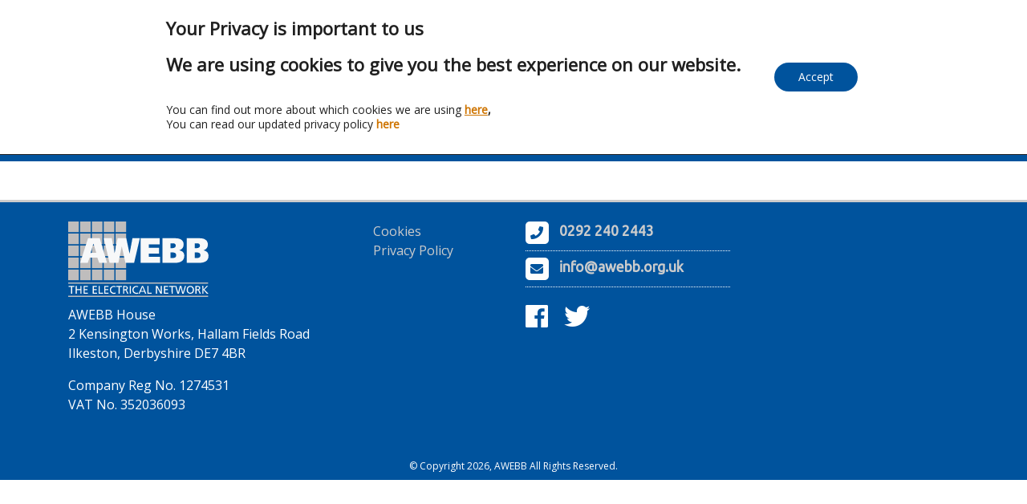

--- FILE ---
content_type: text/css
request_url: https://awebb.org.uk/wp-content/themes/awebb2019/includes/module_franchisesearch/inc/css/franchisesearch.css?ver=210623-92920
body_size: 191
content:

.franchise_member_block h4{
    height:85px;
    overflow: hidden;
}


.franchise_branch_name, .franchise_member_contact{
    color: #00539d;
    font-weight: 700;
}



.franchise_member_address{
    font-weight: 700;
    height: 110px !important;
    overflow-y:auto
}
.franchise_member_block .controllers{
    height: 30px;
}
.fa-angle-right, .fa-angle-left{
    font-size:1.5rem;
    cursor: pointer;
}

.sg-active {
    display: block !important;
}
.franchise_branch {
    display: none;
}
.btn{
    cursor: pointer;
}

#franchise_search{
    width: 100%;
    height: 50px;
}

  .autocomplete {
      position: relative;
      display: inline-block;
  }

.autocomplete-items {
    position: absolute;
    border: 1px solid #d4d4d4;
    border-bottom: none;
    border-top: none;
    z-index: 99;
    /*position the autocomplete items to be the same width as the container:*/
    top: 100%;
    left: 0;
    right: 0;
    max-width: 400px;
    color: black;
    max-height: 300px;
    overflow-y: scroll;
}

.autocomplete-items div {
    padding: 10px;
    cursor: pointer;
    background-color: #fff;
    border-bottom: 1px solid #d4d4d4;
}

/*when hovering an item:*/
.autocomplete-items div:hover {
    background-color: #e9e9e9;
}

/*when navigating through the items using the arrow keys:*/
.autocomplete-active {
    background-color: DodgerBlue !important;
    color: #ffffff;
}

--- FILE ---
content_type: image/svg+xml
request_url: https://awebb.org.uk/wp-content/themes/awebb2019/dist/images/awebb-logo-white.svg
body_size: 1210
content:
<?xml version="1.0" encoding="utf-8"?>
<!-- Generator: Adobe Illustrator 23.0.2, SVG Export Plug-In . SVG Version: 6.00 Build 0)  -->
<svg version="1.1" id="Layer_1" xmlns="http://www.w3.org/2000/svg" xmlns:xlink="http://www.w3.org/1999/xlink" x="0px" y="0px"
	 viewBox="0 0 197.5 106" style="enable-background:new 0 0 197.5 106;" xml:space="preserve">
<style type="text/css">
	.st0{fill:#BFBDBD;}
	.st1{fill:#FCFCFC;}
	.st2{fill:#F7F8F9;}
</style>
<title>awebb-logo</title>
<rect x="0" y="0" class="st0" width="14.9" height="14.9"/>
<rect x="16.7" y="0" class="st0" width="14.9" height="14.9"/>
<rect x="33.3" y="0" class="st0" width="14.9" height="14.9"/>
<rect x="50" y="0" class="st0" width="14.9" height="14.9"/>
<rect x="66.6" y="0" class="st0" width="14.9" height="14.9"/>
<rect x="0" y="16.9" class="st0" width="14.9" height="14.9"/>
<rect x="16.7" y="16.9" class="st0" width="14.9" height="14.9"/>
<rect x="33.3" y="16.9" class="st0" width="14.9" height="14.9"/>
<rect x="50" y="16.9" class="st0" width="14.9" height="14.9"/>
<rect x="66.6" y="16.9" class="st0" width="14.9" height="14.9"/>
<rect x="0" y="33.7" class="st0" width="14.9" height="14.9"/>
<rect x="16.7" y="33.7" class="st0" width="14.9" height="14.9"/>
<rect x="33.3" y="33.7" class="st0" width="14.9" height="14.9"/>
<rect x="50" y="33.7" class="st0" width="14.9" height="14.9"/>
<rect x="66.6" y="33.7" class="st0" width="14.9" height="14.9"/>
<rect x="0" y="50.6" class="st0" width="14.9" height="14.9"/>
<rect x="16.7" y="50.6" class="st0" width="14.9" height="14.9"/>
<rect x="33.3" y="50.6" class="st0" width="14.9" height="14.9"/>
<rect x="50" y="50.6" class="st0" width="14.9" height="14.9"/>
<rect x="66.6" y="50.6" class="st0" width="14.9" height="14.9"/>
<rect x="0" y="67.5" class="st0" width="14.9" height="14.9"/>
<rect x="16.7" y="67.5" class="st0" width="14.9" height="14.9"/>
<rect x="33.3" y="67.5" class="st0" width="14.9" height="14.9"/>
<rect x="50" y="67.5" class="st0" width="14.9" height="14.9"/>
<rect x="66.6" y="67.5" class="st0" width="14.9" height="14.9"/>
<path class="st1" d="M4,91.9H0.6v-1.4h8.2v1.4H5.5v9.4H4V91.9z"/>
<path class="st1" d="M10.5,90.5H12V95h5.1v-4.5h1.5v10.8h-1.5v-4.9H12v4.9h-1.5V90.5z"/>
<path class="st1" d="M21.6,90.5h6v1.4h-4.5V95h4.1v1.3h-4.1v3.6h4.5v1.4h-6L21.6,90.5z"/>
<path class="st1" d="M34.4,90.5h6v1.4H36V95h4.1v1.3H36v3.6h4.5v1.4h-6L34.4,90.5z"/>
<path class="st1" d="M42.9,90.5h1.5v9.4H49v1.4h-6L42.9,90.5z"/>
<path class="st1" d="M50.7,90.5h6v1.4h-4.4V95h4.1v1.3h-4.1v3.6h4.5v1.4h-6L50.7,90.5z"/>
<path class="st1" d="M66.6,92.3c-0.7-0.4-1.4-0.6-2.2-0.6c-2.3,0-4.2,1.9-4.3,4.2c0,2.3,1.9,4.2,4.2,4.3l0,0c0.8,0,1.6-0.2,2.3-0.5
	l0.1,1.5c-0.8,0.3-1.6,0.4-2.4,0.4c-2.9,0.2-5.5-2-5.7-4.9c0-0.2,0-0.5,0-0.7c-0.1-3,2.2-5.4,5.2-5.5c0.2,0,0.3,0,0.5,0
	c0.8,0,1.7,0.1,2.4,0.5L66.6,92.3z"/>
<path class="st1" d="M70.8,91.9h-3.3v-1.4h8.2v1.4h-3.3v9.4h-1.5V91.9z"/>
<path class="st1" d="M77.1,90.5h2.6c2.1,0,4.2,0.3,4.2,2.9c0,1.3-1,2.3-2.2,2.5l0,0c0.5,0.2,0.7,0.4,1,1.1l2,4.3H83l-1.6-3.7
	c-0.5-1.1-1-1.1-1.8-1.1h-0.9v4.8h-1.5V90.5z M78.7,95.1H80c1.5,0,2.3-0.6,2.3-1.7s-0.7-1.6-2.2-1.6h-1.5L78.7,95.1z"/>
<path class="st1" d="M86.6,90.5h1.6v10.8h-1.6V90.5z"/>
<path class="st1" d="M98.3,92.3c-0.7-0.4-1.4-0.6-2.2-0.6c-2.3,0-4.2,1.9-4.3,4.2c0,2.3,1.9,4.2,4.2,4.3l0,0c0.8,0,1.6-0.2,2.3-0.5
	l0.1,1.5c-0.8,0.3-1.6,0.4-2.4,0.4c-2.9,0.2-5.5-2-5.7-4.9c0-0.2,0-0.5,0-0.7c-0.1-3,2.2-5.4,5.2-5.5c0.2,0,0.3,0,0.5,0
	c0.8,0,1.7,0.1,2.4,0.5L98.3,92.3z"/>
<path class="st1" d="M103.7,90.5h1.6l4.5,10.8h-1.7l-1.1-2.7h-5.3l-1.1,2.7h-1.6L103.7,90.5z M104.5,92l-2.1,5.4h4.3L104.5,92z"/>
<path class="st1" d="M111.4,90.5h1.5v9.4h4.5v1.4h-6L111.4,90.5z"/>
<path class="st1" d="M123.4,90.5h2.1l4.7,8.7l0,0v-8.7h1.5v10.8h-2l-4.8-8.9l0,0v8.9h-1.5L123.4,90.5z"/>
<path class="st1" d="M134.6,90.5h6v1.4h-4.4V95h4.1v1.3h-4.1v3.6h4.5v1.4h-6L134.6,90.5z"/>
<path class="st1" d="M145.3,91.9h-3.3v-1.4h8.3v1.4h-3.3v9.4h-1.5L145.3,91.9z"/>
<path class="st1" d="M150.4,90.5h1.7l2.6,9.3l0,0l2.3-9.3h2.2l2.3,9.3l0,0l2.6-9.3h1.6l-3.3,10.8h-2l-2.3-9.4l0,0l-2.3,9.4h-2.1
	L150.4,90.5z"/>
<path class="st1" d="M171.8,90.3c3.3,0,5.2,2.4,5.2,5.6c0,3.2-1.9,5.6-5.2,5.6s-5.2-2.3-5.2-5.6C166.6,92.6,168.5,90.3,171.8,90.3z
	 M171.8,100.1c2.5,0,3.5-2.1,3.5-4.2s-1.2-4.2-3.5-4.2s-3.5,2-3.5,4.2S169.3,100.1,171.8,100.1z"/>
<path class="st1" d="M179,90.5h2.6c2.1,0,4.2,0.3,4.2,2.9c0,1.3-1,2.3-2.2,2.5l0,0c0.5,0.2,0.7,0.4,1,1.1l2,4.3h-1.7l-1.6-3.7
	c-0.5-1.1-1-1.1-1.8-1.1h-0.9v4.8H179L179,90.5z M180.6,95.1h1.3c1.5,0,2.3-0.6,2.3-1.7s-0.7-1.6-2.2-1.6h-1.5V95.1z"/>
<path class="st1" d="M188.6,90.5h1.6v4.8l4.6-4.8h2l-5.1,5.1l5.5,5.7H195l-4.8-5.3v5.3h-1.5L188.6,90.5z"/>
<path class="st2" d="M27.9,23.5h16.5l10.2,34.6h-11l-2.6-7.4H30.2l-2.7,7.4H16.8L27.9,23.5z M35.6,31.2l-0.1-0.6l-4,13.5l8-0.1
	L35.6,31.2z"/>
<path class="st2" d="M50.1,23.5h11.2l3.9,21.4l4.3-21.4h12.2l4.6,21.7l4.1-21.7h10.4l-8.1,34.6H80.5l-5.1-23h-0.1l-4.7,23H58.1
	L50.1,23.5z"/>
<path class="st2" d="M101.7,23.5h26.9V32h-15.1V37h14.3V45h-14.3v4.6h15.7v8.5h-27.4V23.5z"/>
<path class="st2" d="M166.9,23.5h18.4c6.4,0,11.2,2.8,11.2,8.8c0,4.3-2.2,6.8-6.1,8.1v0.1c4.6,0.9,7,3.4,7,7.6c0,8.3-7.3,10-13.5,10
	h-17.1V23.5z M177.9,37.4h2.2c2.5,0,5.2-0.7,5.2-3.5c0-3.1-2.5-3.3-5.1-3.3h-2.3L177.9,37.4z M177.9,51.3h2.3c2.8,0,5.8-0.5,5.8-3.9
	c0-3.6-3-4-5.7-4h-2.4L177.9,51.3z"/>
<path class="st2" d="M132.8,23.5h18.4c6.4,0,11.2,2.8,11.2,8.8c0,4.3-2.2,6.8-6.1,8.1v0.1c4.6,0.9,7,3.4,7,7.6c0,8.3-7.3,10-13.5,10
	h-17.1V23.5z M143.8,37.4h2.2c2.5,0,5.2-0.7,5.2-3.5c0-3.1-2.5-3.3-5.1-3.3h-2.3L143.8,37.4z M143.8,51.3h2.3c2.8,0,5.8-0.5,5.8-3.9
	c0-3.6-3.1-4-5.7-4h-2.4L143.8,51.3z"/>
<rect x="0" y="85.6" class="st0" width="196.8" height="1.7"/>
<rect x="0" y="104.2" class="st0" width="196.8" height="1.7"/>
</svg>


--- FILE ---
content_type: application/javascript
request_url: https://awebb.org.uk/wp-content/themes/awebb2019/includes/module_franchisesearch/inc/js/franchisesearch.js?ver=210623-91721
body_size: 2132
content:
window.onload = function() {

    function checkJquery() {
        console.log("checkingjquery");
        if (window.jQuery) {
            console.log("loadedjqery");
            setTimeout(function () {
                (function ($) {
                    console.log("starting franchise");
                    $(document).on("click", ".fa-angle-right", function () {
                        //check what block is active
                        let branchesparentblock = $(this).closest(".franchise_member_block");

                        //find active block and get data attribute
                        let activebranch = branchesparentblock.find(".sg-active")
                        let activebranch_no = activebranch.data("branch");
                        //check if there is one after
                        let nextactive = branchesparentblock.find("[data-branch=" + (activebranch_no + 1) + "]");
                        let endofline = branchesparentblock.find("[data-branch=" + (activebranch_no + 2) + "]");
                        //if we have next, make that active
                        if (nextactive.length) {
                            activebranch.removeClass("sg-active");
                            nextactive.addClass("sg-active");
                        }
                        if (!endofline.length) {
                            $(this).hide();
                        }
                        let leftAngle = $(this).parent().parent().find(".fa-angle-left");
                        if (leftAngle.css("display") === "none") {
                            leftAngle.show();
                        }

                    });
                    $(document).on("click", ".fa-angle-left", function () {
                        //check what block is active
                        let branchesparentblock = $(this).closest(".franchise_member_block");

                        //find active block and get data attribute
                        let activebranch = branchesparentblock.find(".sg-active")
                        let activebranch_no = activebranch.data("branch");
                        //check if there is one after
                        let nextactive = branchesparentblock.find("[data-branch=" + (activebranch_no - 1) + "]");
                        let endofline = branchesparentblock.find("[data-branch=" + (activebranch_no - 2) + "]");
                        //if we have next, make that active
                        if (nextactive.length) {
                            activebranch.removeClass("sg-active");
                            nextactive.addClass("sg-active");
                        }
                        if (!endofline.length) {
                            $(this).hide();
                        }
                        let rightAngle = $(this).parent().parent().find(".fa-angle-right");
                        if (rightAngle.css("display") === "none") {
                            rightAngle.show();
                        }
                    });
                    // $("#franchise_search").bind("keyup change", function(e) {
                    //     // do stuff!
                    //     console.log(e)
                    //     let text_input = $(e.target).val().replace(/\s+/g, '').toLowerCase()
                    //     console.log(text_input);
                    //     $('.franchise_member_block').css( "display", "none" );
                    //     $('.franchise_member_block').filter(function()
                    //     {
                    //         return (jQuery.inArray(text_input, $(this).data("tags")) !== -1)
                    //     }).css( "display", "block" )
                    // })

                    $("#franchise_search").bind("keyup change", function (e) {
                        if ($("#franchise_msg").css("display") === "block") {
                            $("#franchise_msg").css("display", "none");
                        }
                    });
                    var input = document.getElementById("franchise_search");
                    input.addEventListener("keyup", function(event) {
                        if (event.keyCode === 13) {
                            event.preventDefault();
                            document.getElementById("franchise_search_button").click();
                        }
                    });

                    $(document).on("click", "#franchise_search_button", function () {
                        checkBlocks($("#franchise_search").val());
                    });
                    $(document).on("click", "#franchise_reset_button", function () {
                        document.getElementById("franchise_search").value = "";
                        $('.franchise_member_block').css("display", "none");
                        if ($("#franchise_msg").css("display") === "block") {
                            $("#franchise_msg").css("display", "none");
                        }
                    });

                    function checkBlocks(text_to_search) {
                        console.log(text_to_search);
                        let text_input = text_to_search.replace(/\s+/g, '').toLowerCase()
                        console.log(text_input);
                        let franchisememberblock = $('.franchise_member_block')
                        franchisememberblock.css("display", "none");
                        franchisememberblock.filter(function () {
                            return (jQuery.inArray(text_input, $(this).data("tags")) !== -1)
                        }).css("display", "block")
                        //check whether nothing has returned
                        let did_anything_display = 0;
                        franchisememberblock.each(function (index) {
                            console.log(index);
                            if ($(this).css("display") === "block") {
                                console.log("DISPLAYED");
                                did_anything_display = 1;
                            }
                        });
                        if (!did_anything_display) {
                            $("#franchise_msg").css("display", "block");
                        } else {
                            console.log("WE DISPLAYED");
                        }
                    }
                })(jQuery);
            }, 100)
        } else {
            // jQuery is not loaded
            setTimeout(checkJquery,200);
        }
    }
    setTimeout(checkJquery,100);
}



function autocomplete(inp, arr) {
    /*the autocomplete function takes two arguments,
    the text field element and an array of possible autocompleted values:*/
    var currentFocus;
    /*execute a function when someone writes in the text field:*/
    inp.addEventListener("input", function(e) {
        var a, b, i, val = this.value;
        /*close any already open lists of autocompleted values*/
        closeAllLists();
        if (!val) { return false;}
        currentFocus = -1;
        /*create a DIV element that will contain the items (values):*/
        a = document.createElement("DIV");
        a.setAttribute("id", this.id + "autocomplete-list");
        a.setAttribute("class", "autocomplete-items");
        /*append the DIV element as a child of the autocomplete container:*/
        this.parentNode.appendChild(a);
        /*for each item in the array...*/
        // for (i = 0; i < arr.length; i++) {
        //     /*check if the item starts with the same letters as the text field value:*/
        //     if (arr[i].substr(0, val.length).toUpperCase() == val.toUpperCase()) {
        //         /*create a DIV element for each matching element:*/
        //         b = document.createElement("DIV");
        //         /*make the matching letters bold:*/
        //         b.innerHTML = "<strong>" + arr[i].substr(0, val.length) + "</strong>";
        //         b.innerHTML += arr[i].substr(val.length);
        //         /*insert a input field that will hold the current array item's value:*/
        //         b.innerHTML += "<input type='hidden' value='" + arr[i] + "'>";
        //         /*execute a function when someone clicks on the item value (DIV element):*/
        //         b.addEventListener("click", function(e) {
        //             /*insert the value for the autocomplete text field:*/
        //             inp.value = this.getElementsByTagName("input")[0].value;
        //             /*close the list of autocompleted values,
        //             (or any other open lists of autocompleted values:*/
        //             closeAllLists();
        //         });
        //         a.appendChild(b);
        //     }
        // }
        for (i = 0; i < arr.length; i++) {

            /*check if the item starts with the same letters as the text field value:*/
            if (arr[i].toUpperCase().includes(val.toUpperCase())) {
                /*create a DIV element for each matching element:*/
                b = document.createElement("DIV");
                /*make the matching letters bold:*/
                var start_of = arr[i].toUpperCase().indexOf(val.toUpperCase());
                var end_of = start_of + val.length;
                b.innerHTML = arr[i].substring(0,start_of) + "<strong>" + arr[i].substring(start_of,end_of) + "</strong>" + arr[i].substring(end_of);
                b.innerHTML += "<input type='hidden' value='" + arr[i] + "'>";
                /*execute a function when someone clicks on the item value (DIV element):*/
                b.addEventListener("click", function(e) {
                    /*insert the value for the autocomplete text field:*/
                    inp.value = this.getElementsByTagName("input")[0].value;
                    /*close the list of autocompleted values,
                    (or any other open lists of autocompleted values:*/
                    closeAllLists();
                });
                a.appendChild(b);
            }
        }
    });
    /*execute a function presses a key on the keyboard:*/
    inp.addEventListener("keydown", function(e) {
        var x = document.getElementById(this.id + "autocomplete-list");
        if (x) x = x.getElementsByTagName("div");
        if (e.keyCode == 40) {
            /*If the arrow DOWN key is pressed,
            increase the currentFocus variable:*/
            currentFocus++;
            /*and and make the current item more visible:*/
            addActive(x);
        } else if (e.keyCode == 38) { //up
            /*If the arrow UP key is pressed,
            decrease the currentFocus variable:*/
            currentFocus--;
            /*and and make the current item more visible:*/
            addActive(x);
        } else if (e.keyCode == 13) {
            /*If the ENTER key is pressed, prevent the form from being submitted,*/
            e.preventDefault();
            if (currentFocus > -1) {
                /*and simulate a click on the "active" item:*/
                if (x) x[currentFocus].click();
            }
        }
    });
    function addActive(x) {
        /*a function to classify an item as "active":*/
        if (!x) return false;
        /*start by removing the "active" class on all items:*/
        removeActive(x);
        if (currentFocus >= x.length) currentFocus = 0;
        if (currentFocus < 0) currentFocus = (x.length - 1);
        /*add class "autocomplete-active":*/
        x[currentFocus].classList.add("autocomplete-active");
    }
    function removeActive(x) {
        /*a function to remove the "active" class from all autocomplete items:*/
        for (var i = 0; i < x.length; i++) {
            x[i].classList.remove("autocomplete-active");
        }
    }
    function closeAllLists(elmnt) {
        /*close all autocomplete lists in the document,
        except the one passed as an argument:*/
        var x = document.getElementsByClassName("autocomplete-items");
        for (var i = 0; i < x.length; i++) {
            if (elmnt != x[i] && elmnt != inp) {
                x[i].parentNode.removeChild(x[i]);
            }
        }
    }
    /*execute a function when someone clicks in the document:*/
    document.addEventListener("click", function (e) {
        closeAllLists(e.target);
    });
}

--- FILE ---
content_type: application/javascript
request_url: https://awebb.org.uk/wp-content/plugins/sgmenus-master/assets/js/showcase.js?ver=0.7
body_size: -90
content:
(function ($) {
    $(document).on("click", ".unfold-menu", function () {
        $(this).closest(".menu-item").find(".submenu").stop().slideToggle();
        $(this).closest(".menu-item").find("svg").stop().toggleClass("fa-plus").toggleClass("fa-minus");
    });

    $(document).on("click", "#sg-menu-toggle", function () {
        $("#sg-mobile-menu").toggle("fade", [], 600, function () {
            $(document).find(".menu-wrapper").toggle("slide", {"direction": "left"});
        });
    });

    $(document).on("click", ".menu-close", function () {
        $(document).find(".menu-wrapper").toggle("slide", {"direction": "right"}, 300);
        $("#sg-mobile-menu").toggle("fade", [], 600);
    });
})(jQuery);

--- FILE ---
content_type: image/svg+xml
request_url: https://awebb.org.uk/wp-content/themes/awebb2019/dist/images/awebb-logo.svg
body_size: 1145
content:
<svg id="Layer_1" data-name="Layer 1" xmlns="http://www.w3.org/2000/svg" width="69.66mm" height="37.38mm" viewBox="0 0 197.46 105.97"><defs><style>.cls-1{fill:#bfbdbd;}.cls-2{fill:#00539d;}</style></defs><title>awebb-logo</title><rect class="cls-1" width="14.92" height="14.92"/><rect class="cls-1" x="16.65" width="14.92" height="14.92"/><rect class="cls-1" x="33.3" width="14.92" height="14.92"/><rect class="cls-1" x="49.96" width="14.92" height="14.92"/><rect class="cls-1" x="66.61" width="14.92" height="14.92"/><rect class="cls-1" y="16.87" width="14.92" height="14.92"/><rect class="cls-1" x="16.65" y="16.87" width="14.92" height="14.92"/><rect class="cls-1" x="33.3" y="16.87" width="14.92" height="14.92"/><rect class="cls-1" x="49.96" y="16.87" width="14.92" height="14.92"/><rect class="cls-1" x="66.61" y="16.87" width="14.92" height="14.92"/><rect class="cls-1" y="33.74" width="14.92" height="14.92"/><rect class="cls-1" x="16.65" y="33.74" width="14.92" height="14.92"/><rect class="cls-1" x="33.3" y="33.74" width="14.92" height="14.92"/><rect class="cls-1" x="49.96" y="33.74" width="14.92" height="14.92"/><rect class="cls-1" x="66.61" y="33.74" width="14.92" height="14.92"/><rect class="cls-1" y="50.61" width="14.92" height="14.92"/><rect class="cls-1" x="16.65" y="50.61" width="14.92" height="14.92"/><rect class="cls-1" x="33.3" y="50.61" width="14.92" height="14.92"/><rect class="cls-1" x="49.96" y="50.61" width="14.92" height="14.92"/><rect class="cls-1" x="66.61" y="50.61" width="14.92" height="14.92"/><rect class="cls-1" y="67.47" width="14.92" height="14.92"/><rect class="cls-1" x="16.65" y="67.47" width="14.92" height="14.92"/><rect class="cls-1" x="33.3" y="67.47" width="14.92" height="14.92"/><rect class="cls-1" x="49.96" y="67.47" width="14.92" height="14.92"/><rect class="cls-1" x="66.61" y="67.47" width="14.92" height="14.92"/><path class="cls-2" d="M6.74,93.49H3.4V92.12h8.23v1.37H8.28v9.45H6.74Z" transform="translate(-2.8 -1.62)"/><path class="cls-2" d="M13.25,92.12h1.54v4.53h5.15V92.12h1.54v10.82H19.94V98H14.79v4.93H13.25Z" transform="translate(-2.8 -1.62)"/><path class="cls-2" d="M24.38,92.12h6v1.37H25.92v3.16H30V98H25.92v3.56h4.49v1.37h-6Z" transform="translate(-2.8 -1.62)"/><path class="cls-2" d="M37.24,92.12h6v1.37H38.78v3.16h4.08V98H38.78v3.56h4.48v1.37h-6Z" transform="translate(-2.8 -1.62)"/><path class="cls-2" d="M45.71,92.12h1.55v9.45h4.5v1.37h-6Z" transform="translate(-2.8 -1.62)"/><path class="cls-2" d="M53.51,92.12h6v1.37H55.06v3.16h4.08V98H55.06v3.56h4.48v1.37h-6Z" transform="translate(-2.8 -1.62)"/><path class="cls-2" d="M69.44,93.9a4.33,4.33,0,0,0-2.22-.6,4.23,4.23,0,0,0-.08,8.46,5.25,5.25,0,0,0,2.35-.53l.09,1.51a6.7,6.7,0,0,1-2.45.38,5.32,5.32,0,0,1-5.68-5.64,5.37,5.37,0,0,1,5.69-5.54,5.92,5.92,0,0,1,2.42.46Z" transform="translate(-2.8 -1.62)"/><path class="cls-2" d="M73.57,93.49H70.23V92.12h8.23v1.37H75.11v9.45H73.57Z" transform="translate(-2.8 -1.62)"/><path class="cls-2" d="M79.91,92.12h2.63c2.13,0,4.18.34,4.18,2.93a2.5,2.5,0,0,1-2.22,2.46v0c.48.19.71.42,1,1.09l2,4.31H85.83l-1.65-3.75c-.48-1.06-1-1.06-1.81-1.06h-.92v4.81H79.91Zm1.54,4.65h1.31c1.46,0,2.33-.65,2.33-1.69s-.74-1.59-2.16-1.59H81.45Z" transform="translate(-2.8 -1.62)"/><path class="cls-2" d="M89.42,92.12H91v10.82H89.42Z" transform="translate(-2.8 -1.62)"/><path class="cls-2" d="M101.13,93.9a4.3,4.3,0,0,0-2.22-.6,4.23,4.23,0,0,0-.07,8.46,5.21,5.21,0,0,0,2.34-.53l.09,1.51a6.67,6.67,0,0,1-2.45.38,5.31,5.31,0,0,1-5.67-5.64,5.37,5.37,0,0,1,5.69-5.54,5.92,5.92,0,0,1,2.42.46Z" transform="translate(-2.8 -1.62)"/><path class="cls-2" d="M106.53,92.12h1.62l4.55,10.82H111l-1.1-2.73h-5.27l-1.1,2.73h-1.61Zm.75,1.46-2.14,5.36h4.29Z" transform="translate(-2.8 -1.62)"/><path class="cls-2" d="M114.24,92.12h1.54v9.45h4.5v1.37h-6Z" transform="translate(-2.8 -1.62)"/><path class="cls-2" d="M126.23,92.12h2.1l4.75,8.71h0V92.12h1.54v10.82h-2L127.8,94h0v8.9h-1.54Z" transform="translate(-2.8 -1.62)"/><path class="cls-2" d="M137.45,92.12h6v1.37H139v3.16h4.09V98H139v3.56h4.49v1.37h-6Z" transform="translate(-2.8 -1.62)"/><path class="cls-2" d="M148.09,93.49h-3.35V92.12H153v1.37h-3.35v9.45h-1.54Z" transform="translate(-2.8 -1.62)"/><path class="cls-2" d="M153.18,92.12h1.69l2.58,9.27h0l2.3-9.27H162l2.33,9.27h0l2.58-9.27h1.63l-3.31,10.82h-2l-2.34-9.45h0l-2.35,9.45h-2.07Z" transform="translate(-2.8 -1.62)"/><path class="cls-2" d="M174.56,91.94c3.27,0,5.18,2.38,5.18,5.59s-1.9,5.59-5.18,5.59-5.18-2.31-5.18-5.59S171.29,91.94,174.56,91.94Zm0,9.82c2.48,0,3.54-2.08,3.54-4.23s-1.17-4.25-3.54-4.23-3.55,2-3.55,4.23S172.08,101.76,174.56,101.76Z" transform="translate(-2.8 -1.62)"/><path class="cls-2" d="M181.84,92.12h2.63c2.13,0,4.18.34,4.18,2.93a2.5,2.5,0,0,1-2.22,2.46v0c.48.19.71.42,1,1.09l2,4.31h-1.75l-1.65-3.75c-.48-1.06-1-1.06-1.81-1.06h-.92v4.81h-1.54Zm1.54,4.65h1.31c1.46,0,2.33-.65,2.33-1.69s-.74-1.59-2.16-1.59h-1.48Z" transform="translate(-2.8 -1.62)"/><path class="cls-2" d="M191.42,92.12H193v4.76l4.59-4.76h2.05l-5.06,5.11,5.46,5.71h-2.25L193,97.64v5.3h-1.55Z" transform="translate(-2.8 -1.62)"/><path class="cls-2" d="M30.69,25.13H47.16L57.35,59.69H46.3l-2.57-7.38H33l-2.73,7.38H19.63Zm7.7,7.73-.1-.6-4,13.52,8-.14Z" transform="translate(-2.8 -1.62)"/><path class="cls-2" d="M52.85,25.13H64.06L68,46.55l4.29-21.42H84.47l4.64,21.68,4.15-21.68h10.43L95.63,59.69H83.28l-5.11-23h-.11l-4.75,23H60.86Z" transform="translate(-2.8 -1.62)"/><path class="cls-2" d="M104.48,25.13h26.86v8.48H116.19v5.06H130.5v7.92H116.19v4.62h15.7v8.48H104.48Z" transform="translate(-2.8 -1.62)"/><path class="cls-2" d="M169.69,25.13h18.45c6.44,0,11.24,2.82,11.24,8.77,0,4.35-2.23,6.78-6.09,8.07v.1c4.6.94,7,3.41,7,7.62,0,8.27-7.28,10-13.47,10H169.69Zm11,13.93h2.18c2.55,0,5.18-.72,5.18-3.54,0-3.06-2.51-3.35-5.1-3.35h-2.26Zm0,13.89H183c2.84,0,5.81-.48,5.81-3.88,0-3.64-3.05-4-5.73-4h-2.38Z" transform="translate(-2.8 -1.62)"/><path class="cls-2" d="M135.57,25.13H154c6.44,0,11.24,2.82,11.24,8.77,0,4.35-2.23,6.78-6.09,8.07v.1c4.6.94,7,3.41,7,7.62,0,8.27-7.28,10-13.47,10H135.57Zm11,13.93h2.18c2.55,0,5.18-.72,5.18-3.54,0-3.06-2.51-3.35-5.1-3.35h-2.26Zm0,13.89h2.3c2.85,0,5.82-.48,5.82-3.88,0-3.64-3.06-4-5.73-4h-2.39Z" transform="translate(-2.8 -1.62)"/><rect class="cls-1" y="85.64" width="196.8" height="1.73"/><rect class="cls-1" y="104.24" width="196.8" height="1.73"/></svg>